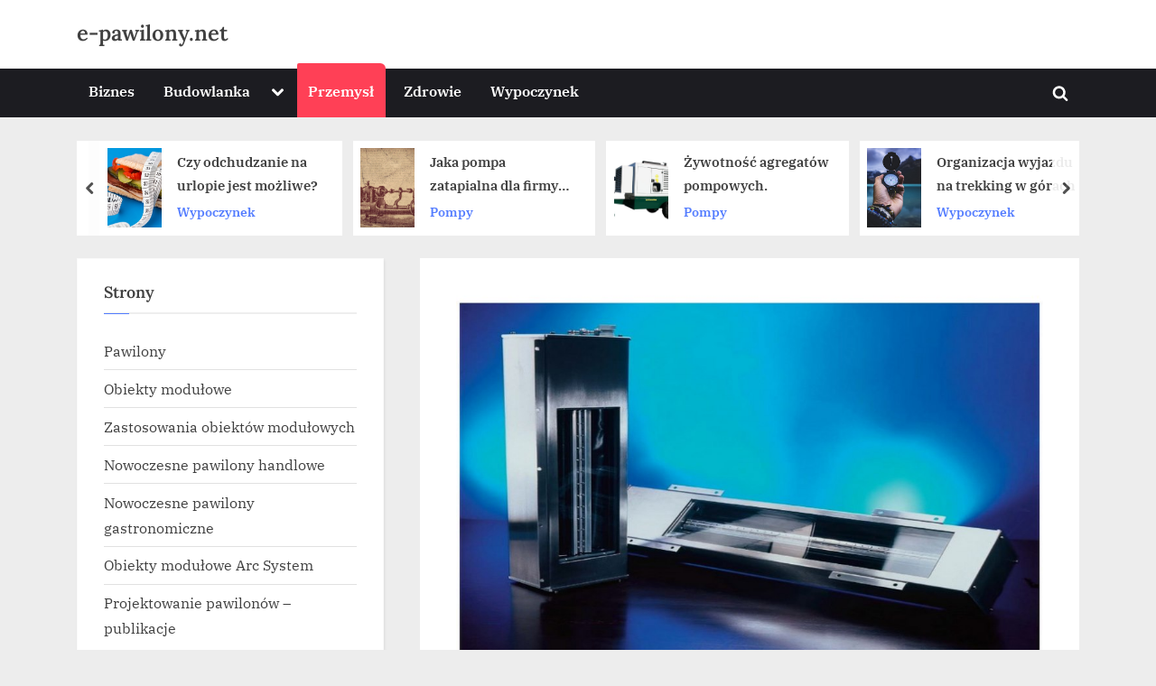

--- FILE ---
content_type: text/html; charset=UTF-8
request_url: http://e-pawilony.net/promieniowanie-uv-w-przemysle/
body_size: 16060
content:
<!DOCTYPE html>
<html lang="pl-PL">
<head>
	<meta charset="UTF-8">
	<meta name="viewport" content="width=device-width, initial-scale=1.0">
	<link rel="profile" href="https://gmpg.org/xfn/11">
	<title>Promieniowanie UV w przemyśle. &#8211; e-pawilony.net</title>
<meta name='robots' content='max-image-preview:large' />
<link rel="alternate" type="application/rss+xml" title="e-pawilony.net &raquo; Kanał z wpisami" href="http://e-pawilony.net/feed/" />
<link rel="alternate" type="application/rss+xml" title="e-pawilony.net &raquo; Kanał z komentarzami" href="http://e-pawilony.net/comments/feed/" />
<link rel="alternate" title="oEmbed (JSON)" type="application/json+oembed" href="http://e-pawilony.net/wp-json/oembed/1.0/embed?url=http%3A%2F%2Fe-pawilony.net%2Fpromieniowanie-uv-w-przemysle%2F" />
<link rel="alternate" title="oEmbed (XML)" type="text/xml+oembed" href="http://e-pawilony.net/wp-json/oembed/1.0/embed?url=http%3A%2F%2Fe-pawilony.net%2Fpromieniowanie-uv-w-przemysle%2F&#038;format=xml" />
<style id='wp-img-auto-sizes-contain-inline-css'>
img:is([sizes=auto i],[sizes^="auto," i]){contain-intrinsic-size:3000px 1500px}
/*# sourceURL=wp-img-auto-sizes-contain-inline-css */
</style>
<style id='wp-emoji-styles-inline-css'>

	img.wp-smiley, img.emoji {
		display: inline !important;
		border: none !important;
		box-shadow: none !important;
		height: 1em !important;
		width: 1em !important;
		margin: 0 0.07em !important;
		vertical-align: -0.1em !important;
		background: none !important;
		padding: 0 !important;
	}
/*# sourceURL=wp-emoji-styles-inline-css */
</style>
<style id='wp-block-library-inline-css'>
:root{--wp-block-synced-color:#7a00df;--wp-block-synced-color--rgb:122,0,223;--wp-bound-block-color:var(--wp-block-synced-color);--wp-editor-canvas-background:#ddd;--wp-admin-theme-color:#007cba;--wp-admin-theme-color--rgb:0,124,186;--wp-admin-theme-color-darker-10:#006ba1;--wp-admin-theme-color-darker-10--rgb:0,107,160.5;--wp-admin-theme-color-darker-20:#005a87;--wp-admin-theme-color-darker-20--rgb:0,90,135;--wp-admin-border-width-focus:2px}@media (min-resolution:192dpi){:root{--wp-admin-border-width-focus:1.5px}}.wp-element-button{cursor:pointer}:root .has-very-light-gray-background-color{background-color:#eee}:root .has-very-dark-gray-background-color{background-color:#313131}:root .has-very-light-gray-color{color:#eee}:root .has-very-dark-gray-color{color:#313131}:root .has-vivid-green-cyan-to-vivid-cyan-blue-gradient-background{background:linear-gradient(135deg,#00d084,#0693e3)}:root .has-purple-crush-gradient-background{background:linear-gradient(135deg,#34e2e4,#4721fb 50%,#ab1dfe)}:root .has-hazy-dawn-gradient-background{background:linear-gradient(135deg,#faaca8,#dad0ec)}:root .has-subdued-olive-gradient-background{background:linear-gradient(135deg,#fafae1,#67a671)}:root .has-atomic-cream-gradient-background{background:linear-gradient(135deg,#fdd79a,#004a59)}:root .has-nightshade-gradient-background{background:linear-gradient(135deg,#330968,#31cdcf)}:root .has-midnight-gradient-background{background:linear-gradient(135deg,#020381,#2874fc)}:root{--wp--preset--font-size--normal:16px;--wp--preset--font-size--huge:42px}.has-regular-font-size{font-size:1em}.has-larger-font-size{font-size:2.625em}.has-normal-font-size{font-size:var(--wp--preset--font-size--normal)}.has-huge-font-size{font-size:var(--wp--preset--font-size--huge)}.has-text-align-center{text-align:center}.has-text-align-left{text-align:left}.has-text-align-right{text-align:right}.has-fit-text{white-space:nowrap!important}#end-resizable-editor-section{display:none}.aligncenter{clear:both}.items-justified-left{justify-content:flex-start}.items-justified-center{justify-content:center}.items-justified-right{justify-content:flex-end}.items-justified-space-between{justify-content:space-between}.screen-reader-text{border:0;clip-path:inset(50%);height:1px;margin:-1px;overflow:hidden;padding:0;position:absolute;width:1px;word-wrap:normal!important}.screen-reader-text:focus{background-color:#ddd;clip-path:none;color:#444;display:block;font-size:1em;height:auto;left:5px;line-height:normal;padding:15px 23px 14px;text-decoration:none;top:5px;width:auto;z-index:100000}html :where(.has-border-color){border-style:solid}html :where([style*=border-top-color]){border-top-style:solid}html :where([style*=border-right-color]){border-right-style:solid}html :where([style*=border-bottom-color]){border-bottom-style:solid}html :where([style*=border-left-color]){border-left-style:solid}html :where([style*=border-width]){border-style:solid}html :where([style*=border-top-width]){border-top-style:solid}html :where([style*=border-right-width]){border-right-style:solid}html :where([style*=border-bottom-width]){border-bottom-style:solid}html :where([style*=border-left-width]){border-left-style:solid}html :where(img[class*=wp-image-]){height:auto;max-width:100%}:where(figure){margin:0 0 1em}html :where(.is-position-sticky){--wp-admin--admin-bar--position-offset:var(--wp-admin--admin-bar--height,0px)}@media screen and (max-width:600px){html :where(.is-position-sticky){--wp-admin--admin-bar--position-offset:0px}}

/*# sourceURL=wp-block-library-inline-css */
</style><style id='global-styles-inline-css'>
:root{--wp--preset--aspect-ratio--square: 1;--wp--preset--aspect-ratio--4-3: 4/3;--wp--preset--aspect-ratio--3-4: 3/4;--wp--preset--aspect-ratio--3-2: 3/2;--wp--preset--aspect-ratio--2-3: 2/3;--wp--preset--aspect-ratio--16-9: 16/9;--wp--preset--aspect-ratio--9-16: 9/16;--wp--preset--color--black: #000000;--wp--preset--color--cyan-bluish-gray: #abb8c3;--wp--preset--color--white: #ffffff;--wp--preset--color--pale-pink: #f78da7;--wp--preset--color--vivid-red: #cf2e2e;--wp--preset--color--luminous-vivid-orange: #ff6900;--wp--preset--color--luminous-vivid-amber: #fcb900;--wp--preset--color--light-green-cyan: #7bdcb5;--wp--preset--color--vivid-green-cyan: #00d084;--wp--preset--color--pale-cyan-blue: #8ed1fc;--wp--preset--color--vivid-cyan-blue: #0693e3;--wp--preset--color--vivid-purple: #9b51e0;--wp--preset--gradient--vivid-cyan-blue-to-vivid-purple: linear-gradient(135deg,rgb(6,147,227) 0%,rgb(155,81,224) 100%);--wp--preset--gradient--light-green-cyan-to-vivid-green-cyan: linear-gradient(135deg,rgb(122,220,180) 0%,rgb(0,208,130) 100%);--wp--preset--gradient--luminous-vivid-amber-to-luminous-vivid-orange: linear-gradient(135deg,rgb(252,185,0) 0%,rgb(255,105,0) 100%);--wp--preset--gradient--luminous-vivid-orange-to-vivid-red: linear-gradient(135deg,rgb(255,105,0) 0%,rgb(207,46,46) 100%);--wp--preset--gradient--very-light-gray-to-cyan-bluish-gray: linear-gradient(135deg,rgb(238,238,238) 0%,rgb(169,184,195) 100%);--wp--preset--gradient--cool-to-warm-spectrum: linear-gradient(135deg,rgb(74,234,220) 0%,rgb(151,120,209) 20%,rgb(207,42,186) 40%,rgb(238,44,130) 60%,rgb(251,105,98) 80%,rgb(254,248,76) 100%);--wp--preset--gradient--blush-light-purple: linear-gradient(135deg,rgb(255,206,236) 0%,rgb(152,150,240) 100%);--wp--preset--gradient--blush-bordeaux: linear-gradient(135deg,rgb(254,205,165) 0%,rgb(254,45,45) 50%,rgb(107,0,62) 100%);--wp--preset--gradient--luminous-dusk: linear-gradient(135deg,rgb(255,203,112) 0%,rgb(199,81,192) 50%,rgb(65,88,208) 100%);--wp--preset--gradient--pale-ocean: linear-gradient(135deg,rgb(255,245,203) 0%,rgb(182,227,212) 50%,rgb(51,167,181) 100%);--wp--preset--gradient--electric-grass: linear-gradient(135deg,rgb(202,248,128) 0%,rgb(113,206,126) 100%);--wp--preset--gradient--midnight: linear-gradient(135deg,rgb(2,3,129) 0%,rgb(40,116,252) 100%);--wp--preset--font-size--small: 13px;--wp--preset--font-size--medium: 20px;--wp--preset--font-size--large: 36px;--wp--preset--font-size--x-large: 42px;--wp--preset--spacing--20: 0.44rem;--wp--preset--spacing--30: 0.67rem;--wp--preset--spacing--40: 1rem;--wp--preset--spacing--50: 1.5rem;--wp--preset--spacing--60: 2.25rem;--wp--preset--spacing--70: 3.38rem;--wp--preset--spacing--80: 5.06rem;--wp--preset--shadow--natural: 6px 6px 9px rgba(0, 0, 0, 0.2);--wp--preset--shadow--deep: 12px 12px 50px rgba(0, 0, 0, 0.4);--wp--preset--shadow--sharp: 6px 6px 0px rgba(0, 0, 0, 0.2);--wp--preset--shadow--outlined: 6px 6px 0px -3px rgb(255, 255, 255), 6px 6px rgb(0, 0, 0);--wp--preset--shadow--crisp: 6px 6px 0px rgb(0, 0, 0);}:where(.is-layout-flex){gap: 0.5em;}:where(.is-layout-grid){gap: 0.5em;}body .is-layout-flex{display: flex;}.is-layout-flex{flex-wrap: wrap;align-items: center;}.is-layout-flex > :is(*, div){margin: 0;}body .is-layout-grid{display: grid;}.is-layout-grid > :is(*, div){margin: 0;}:where(.wp-block-columns.is-layout-flex){gap: 2em;}:where(.wp-block-columns.is-layout-grid){gap: 2em;}:where(.wp-block-post-template.is-layout-flex){gap: 1.25em;}:where(.wp-block-post-template.is-layout-grid){gap: 1.25em;}.has-black-color{color: var(--wp--preset--color--black) !important;}.has-cyan-bluish-gray-color{color: var(--wp--preset--color--cyan-bluish-gray) !important;}.has-white-color{color: var(--wp--preset--color--white) !important;}.has-pale-pink-color{color: var(--wp--preset--color--pale-pink) !important;}.has-vivid-red-color{color: var(--wp--preset--color--vivid-red) !important;}.has-luminous-vivid-orange-color{color: var(--wp--preset--color--luminous-vivid-orange) !important;}.has-luminous-vivid-amber-color{color: var(--wp--preset--color--luminous-vivid-amber) !important;}.has-light-green-cyan-color{color: var(--wp--preset--color--light-green-cyan) !important;}.has-vivid-green-cyan-color{color: var(--wp--preset--color--vivid-green-cyan) !important;}.has-pale-cyan-blue-color{color: var(--wp--preset--color--pale-cyan-blue) !important;}.has-vivid-cyan-blue-color{color: var(--wp--preset--color--vivid-cyan-blue) !important;}.has-vivid-purple-color{color: var(--wp--preset--color--vivid-purple) !important;}.has-black-background-color{background-color: var(--wp--preset--color--black) !important;}.has-cyan-bluish-gray-background-color{background-color: var(--wp--preset--color--cyan-bluish-gray) !important;}.has-white-background-color{background-color: var(--wp--preset--color--white) !important;}.has-pale-pink-background-color{background-color: var(--wp--preset--color--pale-pink) !important;}.has-vivid-red-background-color{background-color: var(--wp--preset--color--vivid-red) !important;}.has-luminous-vivid-orange-background-color{background-color: var(--wp--preset--color--luminous-vivid-orange) !important;}.has-luminous-vivid-amber-background-color{background-color: var(--wp--preset--color--luminous-vivid-amber) !important;}.has-light-green-cyan-background-color{background-color: var(--wp--preset--color--light-green-cyan) !important;}.has-vivid-green-cyan-background-color{background-color: var(--wp--preset--color--vivid-green-cyan) !important;}.has-pale-cyan-blue-background-color{background-color: var(--wp--preset--color--pale-cyan-blue) !important;}.has-vivid-cyan-blue-background-color{background-color: var(--wp--preset--color--vivid-cyan-blue) !important;}.has-vivid-purple-background-color{background-color: var(--wp--preset--color--vivid-purple) !important;}.has-black-border-color{border-color: var(--wp--preset--color--black) !important;}.has-cyan-bluish-gray-border-color{border-color: var(--wp--preset--color--cyan-bluish-gray) !important;}.has-white-border-color{border-color: var(--wp--preset--color--white) !important;}.has-pale-pink-border-color{border-color: var(--wp--preset--color--pale-pink) !important;}.has-vivid-red-border-color{border-color: var(--wp--preset--color--vivid-red) !important;}.has-luminous-vivid-orange-border-color{border-color: var(--wp--preset--color--luminous-vivid-orange) !important;}.has-luminous-vivid-amber-border-color{border-color: var(--wp--preset--color--luminous-vivid-amber) !important;}.has-light-green-cyan-border-color{border-color: var(--wp--preset--color--light-green-cyan) !important;}.has-vivid-green-cyan-border-color{border-color: var(--wp--preset--color--vivid-green-cyan) !important;}.has-pale-cyan-blue-border-color{border-color: var(--wp--preset--color--pale-cyan-blue) !important;}.has-vivid-cyan-blue-border-color{border-color: var(--wp--preset--color--vivid-cyan-blue) !important;}.has-vivid-purple-border-color{border-color: var(--wp--preset--color--vivid-purple) !important;}.has-vivid-cyan-blue-to-vivid-purple-gradient-background{background: var(--wp--preset--gradient--vivid-cyan-blue-to-vivid-purple) !important;}.has-light-green-cyan-to-vivid-green-cyan-gradient-background{background: var(--wp--preset--gradient--light-green-cyan-to-vivid-green-cyan) !important;}.has-luminous-vivid-amber-to-luminous-vivid-orange-gradient-background{background: var(--wp--preset--gradient--luminous-vivid-amber-to-luminous-vivid-orange) !important;}.has-luminous-vivid-orange-to-vivid-red-gradient-background{background: var(--wp--preset--gradient--luminous-vivid-orange-to-vivid-red) !important;}.has-very-light-gray-to-cyan-bluish-gray-gradient-background{background: var(--wp--preset--gradient--very-light-gray-to-cyan-bluish-gray) !important;}.has-cool-to-warm-spectrum-gradient-background{background: var(--wp--preset--gradient--cool-to-warm-spectrum) !important;}.has-blush-light-purple-gradient-background{background: var(--wp--preset--gradient--blush-light-purple) !important;}.has-blush-bordeaux-gradient-background{background: var(--wp--preset--gradient--blush-bordeaux) !important;}.has-luminous-dusk-gradient-background{background: var(--wp--preset--gradient--luminous-dusk) !important;}.has-pale-ocean-gradient-background{background: var(--wp--preset--gradient--pale-ocean) !important;}.has-electric-grass-gradient-background{background: var(--wp--preset--gradient--electric-grass) !important;}.has-midnight-gradient-background{background: var(--wp--preset--gradient--midnight) !important;}.has-small-font-size{font-size: var(--wp--preset--font-size--small) !important;}.has-medium-font-size{font-size: var(--wp--preset--font-size--medium) !important;}.has-large-font-size{font-size: var(--wp--preset--font-size--large) !important;}.has-x-large-font-size{font-size: var(--wp--preset--font-size--x-large) !important;}
/*# sourceURL=global-styles-inline-css */
</style>

<style id='classic-theme-styles-inline-css'>
/*! This file is auto-generated */
.wp-block-button__link{color:#fff;background-color:#32373c;border-radius:9999px;box-shadow:none;text-decoration:none;padding:calc(.667em + 2px) calc(1.333em + 2px);font-size:1.125em}.wp-block-file__button{background:#32373c;color:#fff;text-decoration:none}
/*# sourceURL=/wp-includes/css/classic-themes.min.css */
</style>
<link rel='stylesheet' id='ez-toc-css' href='http://e-pawilony.net/wp-content/plugins/easy-table-of-contents/assets/css/screen.min.css?ver=2.0.80' media='all' />
<style id='ez-toc-inline-css'>
div#ez-toc-container .ez-toc-title {font-size: 120%;}div#ez-toc-container .ez-toc-title {font-weight: 500;}div#ez-toc-container ul li , div#ez-toc-container ul li a {font-size: 95%;}div#ez-toc-container ul li , div#ez-toc-container ul li a {font-weight: 500;}div#ez-toc-container nav ul ul li {font-size: 90%;}.ez-toc-box-title {font-weight: bold; margin-bottom: 10px; text-align: center; text-transform: uppercase; letter-spacing: 1px; color: #666; padding-bottom: 5px;position:absolute;top:-4%;left:5%;background-color: inherit;transition: top 0.3s ease;}.ez-toc-box-title.toc-closed {top:-25%;}
.ez-toc-container-direction {direction: ltr;}.ez-toc-counter ul {direction: ltr;counter-reset: item ;}.ez-toc-counter nav ul li a::before {content: counter(item, circle) '  ';margin-right: .2em; counter-increment: item;flex-grow: 0;flex-shrink: 0;float: left; }.ez-toc-widget-direction {direction: ltr;}.ez-toc-widget-container ul {direction: ltr;counter-reset: item ;}.ez-toc-widget-container nav ul li a::before {content: counter(item, circle) '  ';margin-right: .2em; counter-increment: item;flex-grow: 0;flex-shrink: 0;float: left; }
/*# sourceURL=ez-toc-inline-css */
</style>
<link rel='stylesheet' id='pressbook-news-fonts-css' href='http://e-pawilony.net/wp-content/fonts/83631ecadb471836b4f1a2a935229e69.css' media='all' />
<link rel='stylesheet' id='glide-css' href='http://e-pawilony.net/wp-content/themes/pressbook-news/assets/glide/css/glide.core.min.css?ver=3.4.1' media='all' />
<link rel='stylesheet' id='pressbook-style-css' href='http://e-pawilony.net/wp-content/themes/pressbook/style.min.css?ver=2.1.6' media='all' />
<link rel='stylesheet' id='pressbook-news-style-css' href='http://e-pawilony.net/wp-content/themes/pressbook-news/style.min.css?ver=1.3.8' media='all' />
<style id='pressbook-news-style-inline-css'>
.site-branding{background-position:center center;}.site-branding{background-repeat:repeat;}.site-branding{background-size:contain;}.top-banner-image{max-height:150px;}.top-navbar{background:linear-gradient(0deg, #537cff 0%, #406dff 100%);}.social-navigation a:active .svg-icon,.social-navigation a:focus .svg-icon,.social-navigation a:hover .svg-icon{color:#537cff;}.primary-navbar,.main-navigation ul ul{background:#1c1c21;}.site-branding{background-color:#ffffff;}.site-title,.site-title a,.site-title a:active,.site-title a:focus,.site-title a:hover{color:#404040;}.site-tagline{color:#979797;}.more-link,.wp-block-search .wp-block-search__button,button,input[type=button],input[type=reset],input[type=submit]{background-image:linear-gradient(to right, #406dff 0%, #537cff 51%, #406dff 100%);}.more-link,.wp-block-search .wp-block-search__button,button,input[type=button],input[type=reset],input[type=submit]{font-weight:600;}h1,h2,h3,h4,h5,h6{font-weight:700;}.site-title{font-weight:700;}.c-sidebar .widget{border-color:#fafafa;}.footer-widgets,.copyright-text{background:#0e0e11;}.copyright-text a,.footer-widgets .widget li::before{color:#ff4056;}.footer-widgets .widget .widget-title::after,.footer-widgets .widget_block h1:first-child::after,.footer-widgets .widget_block h2:first-child::after,.footer-widgets .widget_block h3:first-child::after{background:#ff4056;}.main-navigation .menu .current-menu-ancestor>a,.main-navigation .menu .current-menu-item>a,.main-navigation .menu .current-menu-parent>a,.main-navigation .menu>.menu-item>a::before,.main-navigation .main-navigation-arrow-btn:active,.main-navigation .main-navigation-arrow-btn:hover,.main-navigation a:active,.main-navigation a:focus,.main-navigation a:hover,.main-navigation li.focus>.main-navigation-arrow-btn,.main-navigation:not(.toggled) li:hover>.main-navigation-arrow-btn{background:#ff4056;}
/*# sourceURL=pressbook-news-style-inline-css */
</style>
<script src="http://e-pawilony.net/wp-includes/js/jquery/jquery.min.js?ver=3.7.1" id="jquery-core-js"></script>
<script src="http://e-pawilony.net/wp-includes/js/jquery/jquery-migrate.min.js?ver=3.4.1" id="jquery-migrate-js"></script>
<link rel="https://api.w.org/" href="http://e-pawilony.net/wp-json/" /><link rel="alternate" title="JSON" type="application/json" href="http://e-pawilony.net/wp-json/wp/v2/posts/40" /><link rel="EditURI" type="application/rsd+xml" title="RSD" href="http://e-pawilony.net/xmlrpc.php?rsd" />
<meta name="generator" content="WordPress 6.9" />
<link rel="canonical" href="http://e-pawilony.net/promieniowanie-uv-w-przemysle/" />
<link rel='shortlink' href='http://e-pawilony.net/?p=40' />
</head>
<body class="wp-singular post-template-default single single-post postid-40 single-format-standard wp-embed-responsive wp-theme-pressbook wp-child-theme-pressbook-news single-sidebar left-sidebar pb-content-columns pb-content-cover">

<div id="page" class="site">
	<a class="skip-link screen-reader-text" href="#content">Skip to content</a>

	<header id="masthead" class="site-header">
		<div class="site-branding">
		<div class="u-wrapper site-branding-wrap">
		<div class="site-logo-title logo--lg-size-3 logo--md-size-2 logo--sm-size-1">
			
			<div class="site-title-tagline">
							<p class="site-title site-title--lg-size-4 site-title--md-size-4 site-title--sm-size-2"><a href="http://e-pawilony.net/" rel="home">e-pawilony.net</a></p>
								<p class="site-tagline tagline--lg-size-3 tagline--md-size-3 tagline--sm-size-2"></p>
			</div><!-- .site-title-tagline -->
		</div><!-- .site-logo-title -->

			</div><!-- .site-branding-wrap -->
</div><!-- .site-branding -->
	<div class="primary-navbar">
		<div class="u-wrapper primary-navbar-wrap">
			<nav id="site-navigation" class="main-navigation" aria-label="Primary Menu">
				<button class="primary-menu-toggle" aria-controls="primary-menu" aria-expanded="false" aria-label="Toggle Primary Menu">
					<svg class="svg-icon" width="24" height="24" aria-hidden="true" role="img" focusable="false" viewBox="0.0 0 1536.0 2048" xmlns="http://www.w3.org/2000/svg"><path d="M1536,1472v128c0,17.333-6.333,32.333-19,45s-27.667,19-45,19H64c-17.333,0-32.333-6.333-45-19s-19-27.667-19-45v-128  c0-17.333,6.333-32.333,19-45s27.667-19,45-19h1408c17.333,0,32.333,6.333,45,19S1536,1454.667,1536,1472z M1536,960v128  c0,17.333-6.333,32.333-19,45s-27.667,19-45,19H64c-17.333,0-32.333-6.333-45-19s-19-27.667-19-45V960c0-17.333,6.333-32.333,19-45  s27.667-19,45-19h1408c17.333,0,32.333,6.333,45,19S1536,942.667,1536,960z M1536,448v128c0,17.333-6.333,32.333-19,45  s-27.667,19-45,19H64c-17.333,0-32.333-6.333-45-19S0,593.333,0,576V448c0-17.333,6.333-32.333,19-45s27.667-19,45-19h1408  c17.333,0,32.333,6.333,45,19S1536,430.667,1536,448z"></path></svg><svg class="svg-icon" width="24" height="24" aria-hidden="true" role="img" focusable="false" viewBox="0 0 1792 1792" xmlns="http://www.w3.org/2000/svg"><path d="M1490 1322q0 40-28 68l-136 136q-28 28-68 28t-68-28l-294-294-294 294q-28 28-68 28t-68-28l-136-136q-28-28-28-68t28-68l294-294-294-294q-28-28-28-68t28-68l136-136q28-28 68-28t68 28l294 294 294-294q28-28 68-28t68 28l136 136q28 28 28 68t-28 68l-294 294 294 294q28 28 28 68z" /></svg>				</button>
				<div class="menu-glowne-container"><ul id="primary-menu" class="menu"><li id="menu-item-24" class="menu-item menu-item-type-taxonomy menu-item-object-category menu-item-24"><a href="http://e-pawilony.net/category/biznes/">Biznes</a></li>
<li id="menu-item-25" class="menu-item menu-item-type-taxonomy menu-item-object-category menu-item-has-children menu-item-25"><a href="http://e-pawilony.net/category/budowlanka/">Budowlanka</a><button class="main-navigation-arrow-btn" aria-expanded="false"><span class="screen-reader-text">Toggle sub-menu</span><svg class="svg-icon" width="24" height="24" aria-hidden="true" role="img" focusable="false" viewBox="53.0 0 1558.0 2048" xmlns="http://www.w3.org/2000/svg"><path d="M1611,832c0,35.333-12.333,65.333-37,90l-651,651c-25.333,25.333-55.667,38-91,38c-36,0-66-12.667-90-38L91,922  c-25.333-24-38-54-38-90c0-35.333,12.667-65.667,38-91l74-75c26-24.667,56.333-37,91-37c35.333,0,65.333,12.333,90,37l486,486  l486-486c24.667-24.667,54.667-37,90-37c34.667,0,65,12.333,91,37l75,75C1598.667,767,1611,797.333,1611,832z" /></svg></button>
<ul class="sub-menu">
	<li id="menu-item-36" class="menu-item menu-item-type-taxonomy menu-item-object-category menu-item-36"><a href="http://e-pawilony.net/category/budowlanka/pompy/">Pompy</a></li>
	<li id="menu-item-50" class="menu-item menu-item-type-taxonomy menu-item-object-category menu-item-50"><a href="http://e-pawilony.net/category/budowlanka/instalacje-elektryczne/">Instalacje elektryczne</a></li>
	<li id="menu-item-51" class="menu-item menu-item-type-taxonomy menu-item-object-category menu-item-51"><a href="http://e-pawilony.net/category/budowlanka/prace-malarskie/">Prace malarskie</a></li>
	<li id="menu-item-56" class="menu-item menu-item-type-taxonomy menu-item-object-category menu-item-56"><a href="http://e-pawilony.net/category/budowlanka/wykonczenia-wnetrz/">Wykończenia wnętrz</a></li>
	<li id="menu-item-97" class="menu-item menu-item-type-taxonomy menu-item-object-category menu-item-97"><a href="http://e-pawilony.net/category/ogrod/">Ogród</a></li>
</ul>
</li>
<li id="menu-item-26" class="menu-item menu-item-type-taxonomy menu-item-object-category current-post-ancestor current-menu-parent current-post-parent menu-item-26"><a href="http://e-pawilony.net/category/przemysl/">Przemysł</a></li>
<li id="menu-item-52" class="menu-item menu-item-type-taxonomy menu-item-object-category menu-item-52"><a href="http://e-pawilony.net/category/zdrowie/">Zdrowie</a></li>
<li id="menu-item-98" class="menu-item menu-item-type-taxonomy menu-item-object-category menu-item-98"><a href="http://e-pawilony.net/category/wypoczynek/">Wypoczynek</a></li>
<li class="primary-menu-search"><a href="#" class="primary-menu-search-toggle" aria-expanded="false"><span class="screen-reader-text">Toggle search form</span><svg class="svg-icon" width="24" height="24" aria-hidden="true" role="img" focusable="false" viewBox="0 0 1792 1792" xmlns="http://www.w3.org/2000/svg"><path d="M1216 832q0-185-131.5-316.5t-316.5-131.5-316.5 131.5-131.5 316.5 131.5 316.5 316.5 131.5 316.5-131.5 131.5-316.5zm512 832q0 52-38 90t-90 38q-54 0-90-38l-343-342q-179 124-399 124-143 0-273.5-55.5t-225-150-150-225-55.5-273.5 55.5-273.5 150-225 225-150 273.5-55.5 273.5 55.5 225 150 150 225 55.5 273.5q0 220-124 399l343 343q37 37 37 90z" /></svg><svg class="svg-icon" width="24" height="24" aria-hidden="true" role="img" focusable="false" viewBox="0 0 1792 1792" xmlns="http://www.w3.org/2000/svg"><path d="M1490 1322q0 40-28 68l-136 136q-28 28-68 28t-68-28l-294-294-294 294q-28 28-68 28t-68-28l-136-136q-28-28-28-68t28-68l294-294-294-294q-28-28-28-68t28-68l136-136q28-28 68-28t68 28l294 294 294-294q28-28 68-28t68 28l136 136q28 28 28 68t-28 68l-294 294 294 294q28 28 28 68z" /></svg></a><div class="search-form-wrap"><form role="search" method="get" class="search-form" action="http://e-pawilony.net/">
				<label>
					<span class="screen-reader-text">Szukaj:</span>
					<input type="search" class="search-field" placeholder="Szukaj &hellip;" value="" name="s" />
				</label>
				<input type="submit" class="search-submit" value="Szukaj" />
			</form></div></li></ul></div>			</nav><!-- #site-navigation -->
		</div><!-- .primary-navbar-wrap -->
	</div><!-- .primary-navbar -->
			<div class="u-wrapper header-carousel-posts-wrap">
			<div class="glide carousel-posts header-carousel-posts">
				<div class="glide__track" data-glide-el="track">
					<ul class="glide__slides">
											<li class="glide__slide">
													<div class="carousel-post-image-wrap">

								<a href="http://e-pawilony.net/czy-odchudzanie-na-urlopie-jest-mozliwe/" class="carousel-post-image-link" tabindex="-1">
									<img width="900" height="600" src="http://e-pawilony.net/wp-content/uploads/2024/10/odchudzanie-na-urlopie.jpg" class="carousel-post-image wp-post-image" alt="odchudzanie na urlopie" decoding="async" fetchpriority="high" srcset="http://e-pawilony.net/wp-content/uploads/2024/10/odchudzanie-na-urlopie.jpg 900w, http://e-pawilony.net/wp-content/uploads/2024/10/odchudzanie-na-urlopie-300x200.jpg 300w, http://e-pawilony.net/wp-content/uploads/2024/10/odchudzanie-na-urlopie-768x512.jpg 768w" sizes="(max-width: 900px) 100vw, 900px" />								</a>
							</div>
														<div class="carousel-post-title-wrap">
															<a href="http://e-pawilony.net/czy-odchudzanie-na-urlopie-jest-mozliwe/" class="carousel-post-title-link">Czy odchudzanie na urlopie jest możliwe?</a>
																<a class="carousel-post-taxonomy-link" href="http://e-pawilony.net/category/wypoczynek/">Wypoczynek</a>
															</div>
						</li>
												<li class="glide__slide">
													<div class="carousel-post-image-wrap">

								<a href="http://e-pawilony.net/jaka-pompa-zatapialna-dla-firmy-budowlanej/" class="carousel-post-image-link" tabindex="-1">
									<img width="900" height="600" src="http://e-pawilony.net/wp-content/uploads/2024/07/pompa-zatapialna-dla-firmy-budowlanej.jpg" class="carousel-post-image wp-post-image" alt="pompa zatapialna dla firmy budowlanej" decoding="async" srcset="http://e-pawilony.net/wp-content/uploads/2024/07/pompa-zatapialna-dla-firmy-budowlanej.jpg 900w, http://e-pawilony.net/wp-content/uploads/2024/07/pompa-zatapialna-dla-firmy-budowlanej-300x200.jpg 300w, http://e-pawilony.net/wp-content/uploads/2024/07/pompa-zatapialna-dla-firmy-budowlanej-768x512.jpg 768w" sizes="(max-width: 900px) 100vw, 900px" />								</a>
							</div>
														<div class="carousel-post-title-wrap">
															<a href="http://e-pawilony.net/jaka-pompa-zatapialna-dla-firmy-budowlanej/" class="carousel-post-title-link">Jaka pompa zatapialna dla firmy budowlanej?</a>
																<a class="carousel-post-taxonomy-link" href="http://e-pawilony.net/category/budowlanka/pompy/">Pompy</a>
															</div>
						</li>
												<li class="glide__slide">
													<div class="carousel-post-image-wrap">

								<a href="http://e-pawilony.net/zywotnosc-agregatow-pompowych/" class="carousel-post-image-link" tabindex="-1">
									<img width="600" height="400" src="http://e-pawilony.net/wp-content/uploads/2023/04/zywotnosc-agregatow-pompowych.jpg" class="carousel-post-image wp-post-image" alt="żywotność agregatów pompowych" decoding="async" srcset="http://e-pawilony.net/wp-content/uploads/2023/04/zywotnosc-agregatow-pompowych.jpg 600w, http://e-pawilony.net/wp-content/uploads/2023/04/zywotnosc-agregatow-pompowych-300x200.jpg 300w" sizes="(max-width: 600px) 100vw, 600px" />								</a>
							</div>
														<div class="carousel-post-title-wrap">
															<a href="http://e-pawilony.net/zywotnosc-agregatow-pompowych/" class="carousel-post-title-link">Żywotność agregatów pompowych.</a>
																<a class="carousel-post-taxonomy-link" href="http://e-pawilony.net/category/budowlanka/pompy/">Pompy</a>
															</div>
						</li>
												<li class="glide__slide">
													<div class="carousel-post-image-wrap">

								<a href="http://e-pawilony.net/organizacja-wyjazdu-na-trekking-w-gorach/" class="carousel-post-image-link" tabindex="-1">
									<img width="900" height="600" src="http://e-pawilony.net/wp-content/uploads/2025/06/organizacja-wyjazdu-na-trekking.jpg" class="carousel-post-image wp-post-image" alt="organizacja wyjazdu na trekking" decoding="async" srcset="http://e-pawilony.net/wp-content/uploads/2025/06/organizacja-wyjazdu-na-trekking.jpg 900w, http://e-pawilony.net/wp-content/uploads/2025/06/organizacja-wyjazdu-na-trekking-300x200.jpg 300w, http://e-pawilony.net/wp-content/uploads/2025/06/organizacja-wyjazdu-na-trekking-768x512.jpg 768w" sizes="(max-width: 900px) 100vw, 900px" />								</a>
							</div>
														<div class="carousel-post-title-wrap">
															<a href="http://e-pawilony.net/organizacja-wyjazdu-na-trekking-w-gorach/" class="carousel-post-title-link">Organizacja wyjazdu na trekking w górach</a>
																<a class="carousel-post-taxonomy-link" href="http://e-pawilony.net/category/wypoczynek/">Wypoczynek</a>
															</div>
						</li>
												<li class="glide__slide">
													<div class="carousel-post-image-wrap">

								<a href="http://e-pawilony.net/latwa-wyprawa-trekkingowa-dla-kazdego/" class="carousel-post-image-link" tabindex="-1">
									<img width="900" height="600" src="http://e-pawilony.net/wp-content/uploads/2024/06/latwa-wyprawa-trekkingowa.jpg" class="carousel-post-image wp-post-image" alt="łatwa wyprawa trekkingowa" decoding="async" srcset="http://e-pawilony.net/wp-content/uploads/2024/06/latwa-wyprawa-trekkingowa.jpg 900w, http://e-pawilony.net/wp-content/uploads/2024/06/latwa-wyprawa-trekkingowa-300x200.jpg 300w, http://e-pawilony.net/wp-content/uploads/2024/06/latwa-wyprawa-trekkingowa-768x512.jpg 768w" sizes="(max-width: 900px) 100vw, 900px" />								</a>
							</div>
														<div class="carousel-post-title-wrap">
															<a href="http://e-pawilony.net/latwa-wyprawa-trekkingowa-dla-kazdego/" class="carousel-post-title-link">Łatwa wyprawa trekkingowa dla każdego</a>
																<a class="carousel-post-taxonomy-link" href="http://e-pawilony.net/category/wypoczynek/">Wypoczynek</a>
															</div>
						</li>
												<li class="glide__slide">
													<div class="carousel-post-image-wrap">

								<a href="http://e-pawilony.net/motopompy-z-certyfikatem-cnbop-pib/" class="carousel-post-image-link" tabindex="-1">
									<img width="300" height="300" src="http://e-pawilony.net/wp-content/uploads/2022/12/pompy-Victor-Pumps-300x300.jpg" class="carousel-post-image wp-post-image" alt="motopompy z certyfikatem CNBOP-PIB" decoding="async" srcset="http://e-pawilony.net/wp-content/uploads/2022/12/pompy-Victor-Pumps-300x300.jpg 300w, http://e-pawilony.net/wp-content/uploads/2022/12/pompy-Victor-Pumps-150x150.jpg 150w" sizes="(max-width: 300px) 100vw, 300px" />								</a>
							</div>
														<div class="carousel-post-title-wrap">
															<a href="http://e-pawilony.net/motopompy-z-certyfikatem-cnbop-pib/" class="carousel-post-title-link">Motopompy z certyfikatem CNBOP-PIB.</a>
																<a class="carousel-post-taxonomy-link" href="http://e-pawilony.net/category/budowlanka/pompy/">Pompy</a>
															</div>
						</li>
												<li class="glide__slide">
													<div class="carousel-post-image-wrap">

								<a href="http://e-pawilony.net/wypoczynek-w-gorskim-osrodku-spa/" class="carousel-post-image-link" tabindex="-1">
									<img width="900" height="600" src="http://e-pawilony.net/wp-content/uploads/2023/12/wypoczynek-w-gorskim-osrodku-SPA.jpg" class="carousel-post-image wp-post-image" alt="wypoczynek w górskim ośrodku SPA" decoding="async" srcset="http://e-pawilony.net/wp-content/uploads/2023/12/wypoczynek-w-gorskim-osrodku-SPA.jpg 900w, http://e-pawilony.net/wp-content/uploads/2023/12/wypoczynek-w-gorskim-osrodku-SPA-300x200.jpg 300w, http://e-pawilony.net/wp-content/uploads/2023/12/wypoczynek-w-gorskim-osrodku-SPA-768x512.jpg 768w" sizes="(max-width: 900px) 100vw, 900px" />								</a>
							</div>
														<div class="carousel-post-title-wrap">
															<a href="http://e-pawilony.net/wypoczynek-w-gorskim-osrodku-spa/" class="carousel-post-title-link">Wypoczynek w górskim ośrodku SPA.</a>
																<a class="carousel-post-taxonomy-link" href="http://e-pawilony.net/category/wypoczynek/">Wypoczynek</a>
															</div>
						</li>
												<li class="glide__slide">
													<div class="carousel-post-image-wrap">

								<a href="http://e-pawilony.net/aktywny-wypoczynek-w-okolicach-mont-blanc/" class="carousel-post-image-link" tabindex="-1">
									<img width="900" height="600" src="http://e-pawilony.net/wp-content/uploads/2023/01/aktywny-wypoczynek-w-okolicach-Mont-Blanc.jpg" class="carousel-post-image wp-post-image" alt="aktywny wypoczynek w okolicach Mont Blanc" decoding="async" srcset="http://e-pawilony.net/wp-content/uploads/2023/01/aktywny-wypoczynek-w-okolicach-Mont-Blanc.jpg 900w, http://e-pawilony.net/wp-content/uploads/2023/01/aktywny-wypoczynek-w-okolicach-Mont-Blanc-300x200.jpg 300w, http://e-pawilony.net/wp-content/uploads/2023/01/aktywny-wypoczynek-w-okolicach-Mont-Blanc-768x512.jpg 768w" sizes="(max-width: 900px) 100vw, 900px" />								</a>
							</div>
														<div class="carousel-post-title-wrap">
															<a href="http://e-pawilony.net/aktywny-wypoczynek-w-okolicach-mont-blanc/" class="carousel-post-title-link">Aktywny wypoczynek w okolicach Mont Blanc.</a>
																<a class="carousel-post-taxonomy-link" href="http://e-pawilony.net/category/wypoczynek/">Wypoczynek</a>
															</div>
						</li>
											</ul>
				</div>

				<div class="glide__arrows" data-glide-el="controls">
					<button class="glide__arrow glide__arrow--left" data-glide-dir="<">
						<span class="screen-reader-text">prev</span>
						<svg class="svg-icon" width="24" height="24" aria-hidden="true" role="img" focusable="false" viewBox="53.0 0 1558.0 2048" xmlns="http://www.w3.org/2000/svg"><path d="M1611,832c0,35.333-12.333,65.333-37,90l-651,651c-25.333,25.333-55.667,38-91,38c-36,0-66-12.667-90-38L91,922  c-25.333-24-38-54-38-90c0-35.333,12.667-65.667,38-91l74-75c26-24.667,56.333-37,91-37c35.333,0,65.333,12.333,90,37l486,486  l486-486c24.667-24.667,54.667-37,90-37c34.667,0,65,12.333,91,37l75,75C1598.667,767,1611,797.333,1611,832z" /></svg>					</button>
					<button class="glide__arrow glide__arrow--right" data-glide-dir=">">
						<span class="screen-reader-text">next</span>
						<svg class="svg-icon" width="24" height="24" aria-hidden="true" role="img" focusable="false" viewBox="53.0 0 1558.0 2048" xmlns="http://www.w3.org/2000/svg"><path d="M1611,832c0,35.333-12.333,65.333-37,90l-651,651c-25.333,25.333-55.667,38-91,38c-36,0-66-12.667-90-38L91,922  c-25.333-24-38-54-38-90c0-35.333,12.667-65.667,38-91l74-75c26-24.667,56.333-37,91-37c35.333,0,65.333,12.333,90,37l486,486  l486-486c24.667-24.667,54.667-37,90-37c34.667,0,65,12.333,91,37l75,75C1598.667,767,1611,797.333,1611,832z" /></svg>					</button>
				</div>
			</div>
		</div>
			</header><!-- #masthead -->

	<div id="content" class="site-content">

	<div class="pb-content-sidebar u-wrapper">
		<main id="primary" class="site-main">

		
<article id="post-40" class="pb-article pb-singular post-40 post type-post status-publish format-standard has-post-thumbnail hentry category-przemysl tag-lampy-uv tag-lampy-uv-do-utwardzania-kleju tag-przemyslowe-urzadzenia-uv tag-urzadzenia-uv tag-utwardzanie-kleju">
				<div class="post-thumbnail">
				<img width="900" height="600" src="http://e-pawilony.net/wp-content/uploads/2022/12/promieniowanie-UV.jpg" class="attachment-post-thumbnail size-post-thumbnail wp-post-image" alt="promieniowanie UV" decoding="async" loading="lazy" srcset="http://e-pawilony.net/wp-content/uploads/2022/12/promieniowanie-UV.jpg 900w, http://e-pawilony.net/wp-content/uploads/2022/12/promieniowanie-UV-300x200.jpg 300w, http://e-pawilony.net/wp-content/uploads/2022/12/promieniowanie-UV-768x512.jpg 768w" sizes="auto, (max-width: 900px) 100vw, 900px" />			</div><!-- .post-thumbnail -->
			
	<header class="entry-header">
	<h1 class="entry-title">Promieniowanie UV w przemyśle.</h1>		<div class="entry-meta hide-posted-by">
					<span class="posted-on">
			<svg class="svg-icon" width="24" height="24" aria-hidden="true" role="img" focusable="false" viewBox="0.0 0 1664.0 2048" xmlns="http://www.w3.org/2000/svg"><path d="M128,1792h1408V768H128V1792z M512,576V288c0-9.333-3-17-9-23s-13.667-9-23-9h-64c-9.333,0-17,3-23,9s-9,13.667-9,23v288  c0,9.333,3,17,9,23s13.667,9,23,9h64c9.333,0,17-3,23-9S512,585.333,512,576z M1280,576V288c0-9.333-3-17-9-23s-13.667-9-23-9h-64  c-9.333,0-17,3-23,9s-9,13.667-9,23v288c0,9.333,3,17,9,23s13.667,9,23,9h64c9.333,0,17-3,23-9S1280,585.333,1280,576z M1664,512  v1280c0,34.667-12.667,64.667-38,90s-55.333,38-90,38H128c-34.667,0-64.667-12.667-90-38s-38-55.333-38-90V512  c0-34.667,12.667-64.667,38-90s55.333-38,90-38h128v-96c0-44,15.667-81.667,47-113s69-47,113-47h64c44,0,81.667,15.667,113,47  s47,69,47,113v96h384v-96c0-44,15.667-81.667,47-113s69-47,113-47h64c44,0,81.667,15.667,113,47s47,69,47,113v96h128  c34.667,0,64.667,12.667,90,38S1664,477.333,1664,512z" /></svg>			<a href="http://e-pawilony.net/promieniowanie-uv-w-przemysle/" rel="bookmark">
				<span class="screen-reader-text">Posted on </span><time class="entry-date published updated" datetime="2022-12-19T10:56:14+01:00">19 grudnia 2022</time>			</a>
		</span><!-- .posted-on -->
				<span class="posted-by byline">
			<svg class="svg-icon" width="24" height="24" aria-hidden="true" role="img" focusable="false" viewBox="0.0 0 1408.0 2048" xmlns="http://www.w3.org/2000/svg"><path d="M1408,1533c0,80-24.333,143.167-73,189.5s-113.333,69.5-194,69.5H267c-80.667,0-145.333-23.167-194-69.5S0,1613,0,1533  c0-35.333,1.167-69.833,3.5-103.5s7-70,14-109S33.333,1245.333,44,1212s25-65.833,43-97.5s38.667-58.667,62-81  c23.333-22.333,51.833-40.167,85.5-53.5s70.833-20,111.5-20c6,0,20,7.167,42,21.5s46.833,30.333,74.5,48  c27.667,17.667,63.667,33.667,108,48S659.333,1099,704,1099s89.167-7.167,133.5-21.5s80.333-30.333,108-48  c27.667-17.667,52.5-33.667,74.5-48s36-21.5,42-21.5c40.667,0,77.833,6.667,111.5,20s62.167,31.167,85.5,53.5  c23.333,22.333,44,49.333,62,81s32.333,64.167,43,97.5s19.5,69.5,26.5,108.5s11.667,75.333,14,109S1408,1497.667,1408,1533z   M1088,640c0,106-37.5,196.5-112.5,271.5S810,1024,704,1024s-196.5-37.5-271.5-112.5S320,746,320,640s37.5-196.5,112.5-271.5  S598,256,704,256s196.5,37.5,271.5,112.5S1088,534,1088,640z"></path></svg>			<a href="http://e-pawilony.net/author/blogadmin/">
				<span class="screen-reader-text">By </span>blogadmin			</a>
		</span><!-- .posted-by -->
				</div><!-- .entry-meta -->
			</header><!-- .entry-header -->

	
	<div class="pb-content">
		<div class="entry-content">
			<p>Na dzień dzisiejszy, promieniowanie UV, przestaje mieć przed nami jakiekolwiek tajemnice. Wraz z ciągłym postępem technologicznym, dowiadujemy się więcej na temat różnorodnych zjawisk fizycznych. Możemy je wykorzystywać nawet dla naszych własnych celów. Przykładem może być chociażby wspomniane już przez nas promieniowanie UV, które obecnie, coraz powszechniej stosowane jest w różnych branżach przemysłowych. <span id="more-40"></span></p>
<div id="ez-toc-container" class="ez-toc-v2_0_80 counter-hierarchy ez-toc-counter ez-toc-grey ez-toc-container-direction">
<div class="ez-toc-title-container">
<p class="ez-toc-title" style="cursor:inherit">Spis treści artykułu</p>
<span class="ez-toc-title-toggle"><a href="#" class="ez-toc-pull-right ez-toc-btn ez-toc-btn-xs ez-toc-btn-default ez-toc-toggle" aria-label="Przełącznik Spisu Treści"><span class="ez-toc-js-icon-con"><span class=""><span class="eztoc-hide" style="display:none;">Toggle</span><span class="ez-toc-icon-toggle-span"><svg style="fill: #999;color:#999" xmlns="http://www.w3.org/2000/svg" class="list-377408" width="20px" height="20px" viewBox="0 0 24 24" fill="none"><path d="M6 6H4v2h2V6zm14 0H8v2h12V6zM4 11h2v2H4v-2zm16 0H8v2h12v-2zM4 16h2v2H4v-2zm16 0H8v2h12v-2z" fill="currentColor"></path></svg><svg style="fill: #999;color:#999" class="arrow-unsorted-368013" xmlns="http://www.w3.org/2000/svg" width="10px" height="10px" viewBox="0 0 24 24" version="1.2" baseProfile="tiny"><path d="M18.2 9.3l-6.2-6.3-6.2 6.3c-.2.2-.3.4-.3.7s.1.5.3.7c.2.2.4.3.7.3h11c.3 0 .5-.1.7-.3.2-.2.3-.5.3-.7s-.1-.5-.3-.7zM5.8 14.7l6.2 6.3 6.2-6.3c.2-.2.3-.5.3-.7s-.1-.5-.3-.7c-.2-.2-.4-.3-.7-.3h-11c-.3 0-.5.1-.7.3-.2.2-.3.5-.3.7s.1.5.3.7z"/></svg></span></span></span></a></span></div>
<nav><ul class='ez-toc-list ez-toc-list-level-1 ' ><li class='ez-toc-page-1 ez-toc-heading-level-2'><a class="ez-toc-link ez-toc-heading-1" href="#W_jakim_zakresie_wykorzystywane_jest_promieniowanie_UV" >W jakim zakresie wykorzystywane jest promieniowanie UV?</a></li><li class='ez-toc-page-1 ez-toc-heading-level-2'><a class="ez-toc-link ez-toc-heading-2" href="#Czy_to_jest_oplacalne" >Czy to jest opłacalne?</a></li><li class='ez-toc-page-1 ez-toc-heading-level-2'><a class="ez-toc-link ez-toc-heading-3" href="#Podsumowanie" >Podsumowanie</a></li></ul></nav></div>
<h2><span class="ez-toc-section" id="W_jakim_zakresie_wykorzystywane_jest_promieniowanie_UV"></span>W jakim zakresie wykorzystywane jest promieniowanie UV?<span class="ez-toc-section-end"></span></h2>
<p>Warto sobie więc powiedzieć nieco więcej na temat tego, do czego wykorzystywane jest promieniowanie UV w przemyśle. Okazuje się, iż znajduje ono bardzo szerokie, a co ważne, stale poszerzające się zastosowanie. Możemy je wykorzystać w różnych dziedzinach. Wszędzie jednak, przyczynia się do znacznego postępu, do wzrostu jakości realizowanych procesów, bądź też do znacznego przyspieszenia ich przebiegu.</p>
<p>Obecnie, najczęściej, promieniowanie UV, wykorzystywane jest w następujących zastosowaniach:</p>
<ul>
<li><strong>Klejenie</strong> – w tym zakresie, realizowany jest proces utwardzania spoin klejowych poprzez naświetlanie promieniowaniem UV. Spoina klejowa może zostać w pełni utwardzona już w ciągu kilkunastu sekund.</li>
<li><strong>Lakierowanie</strong> – utwardzanie powłok lakierniczych promieniowanie UV, także może być realizowane w wyjątkowo krótkim czasie. Osiągnięcie pełni właściwości fizykochemicznych powłoki, możliwe jest w czasie kilkakrotnie krótszym, niż w przypadku normalnego jej utwardzania.</li>
<li><strong>Rolnictwo</strong> – promieniowanie UV, może być wykorzystane do imitacji naturalnego światła słonecznego w procesie uprawy roślin, lub hodowli zwierząt.</li>
</ul>
<p>Oczywiście są to jedynie najbardziej popularne zastosowania tej technologii. Okazuje się bowiem, iż stale przybywa nowych rozwiązań, pozwalających wykorzystywać promieniowanie UV w zupełnie nowych obszarach działalności człowieka, jak chociażby sterylizacja wody, czy też uszlachetnianie druku.</p>
<h2><span class="ez-toc-section" id="Czy_to_jest_oplacalne"></span>Czy to jest opłacalne?<span class="ez-toc-section-end"></span></h2>
<p>W zdecydowanej większości przypadków, przynosi nam to konkretne korzyści finansowe. Znaczne skrócenie czasu utwardzania spoin klejowych czy też powłok lakierniczych, znacznie podnosi wydajność produkcji. To oczywiście przekłada się na większe zyski producenta. Co prawda trzeba pamiętać, iż odpowiednie <a title="urządzenia UV" href="http://www.lampy-uv.eu/">urządzenia UV</a> też kosztują. Trzeba będzie je zakupić, a następnie ponosić koszty eksploatacyjne. Niemniej jednak, zyski płynące z zastosowania promieniowania UV są na tyle duże, iż rekompensują w pełni koszty, jakie trzeba ponieść.</p>
<h2><span class="ez-toc-section" id="Podsumowanie"></span>Podsumowanie<span class="ez-toc-section-end"></span></h2>
<p>Jak więc widzimy, promieniowanie UV jest bardzo ciekawym zjawiskiem fizycznym, które możemy w bardzo efektywny sposób wykorzystywać w różnych obszarach działalności człowieka. Umiejętne wdrożenie technologii opierającej się o to zjawisko, pozwala nam osiągnąć znaczny postęp technologiczny. Pozwala przyspieszyć wiele procesów produkcyjnych, podnieść ich efektywność, jak również sprawić, iż niektóre działania staną się w ogóle możliwe do realizacji. Możemy więc całkiem śmiało powiedzieć, iż promieniowanie UV to bardzo dobre dla człowieka zjawisko fizyczne, którego okiełznanie przynosi nam konkretne, wymierne korzyści.</p>
		</div><!-- .entry-content -->
	</div><!-- .pb-content -->

				<span class="cat-links">
				<svg class="svg-icon" width="24" height="24" aria-hidden="true" role="img" focusable="false" viewBox="0.0 0 1879.0 2048" xmlns="http://www.w3.org/2000/svg"><path d="M1879,1080c0,20.667-10.333,42.667-31,66l-336,396c-28.667,34-68.833,62.833-120.5,86.5S1292,1664,1248,1664H160  c-22.667,0-42.833-4.333-60.5-13S73,1628,73,1608c0-20.667,10.333-42.667,31-66l336-396c28.667-34,68.833-62.833,120.5-86.5  S660,1024,704,1024h1088c22.667,0,42.833,4.333,60.5,13S1879,1060,1879,1080z M1536,736v160H704c-62.667,0-128.333,15.833-197,47.5  S383.667,1015,343,1063L6,1459l-5,6c0-2.667-0.167-6.833-0.5-12.5S0,1442.667,0,1440V480c0-61.333,22-114,66-158s96.667-66,158-66  h320c61.333,0,114,22,158,66s66,96.667,66,158v32h544c61.333,0,114,22,158,66S1536,674.667,1536,736z" /></svg><a href="http://e-pawilony.net/category/przemysl/" rel="category tag">Przemysł</a>			</span><!-- .cat-links -->
						<span class="tag-links">
				<svg class="svg-icon" width="24" height="24" aria-hidden="true" role="img" focusable="false" viewBox="0 0 1792 1792" xmlns="http://www.w3.org/2000/svg"><path d="M384 448q0-53-37.5-90.5t-90.5-37.5-90.5 37.5-37.5 90.5 37.5 90.5 90.5 37.5 90.5-37.5 37.5-90.5zm1067 576q0 53-37 90l-491 492q-39 37-91 37-53 0-90-37l-715-716q-38-37-64.5-101t-26.5-117v-416q0-52 38-90t90-38h416q53 0 117 26.5t102 64.5l715 714q37 39 37 91zm384 0q0 53-37 90l-491 492q-39 37-91 37-36 0-59-14t-53-45l470-470q37-37 37-90 0-52-37-91l-715-714q-38-38-102-64.5t-117-26.5h224q53 0 117 26.5t102 64.5l715 714q37 39 37 91z"></path></svg><span class="screen-reader-text">Tags:</span><a href="http://e-pawilony.net/tag/lampy-uv/" rel="tag">lampy UV</a>, <a href="http://e-pawilony.net/tag/lampy-uv-do-utwardzania-kleju/" rel="tag">lampy UV do utwardzania kleju</a>, <a href="http://e-pawilony.net/tag/przemyslowe-urzadzenia-uv/" rel="tag">przemysłowe urządzenia UV</a>, <a href="http://e-pawilony.net/tag/urzadzenia-uv/" rel="tag">urządzenia UV</a>, <a href="http://e-pawilony.net/tag/utwardzanie-kleju/" rel="tag">utwardzanie kleju</a>			</span><!-- .tag-links -->
			</article><!-- #post-40 -->

	<nav class="navigation post-navigation" aria-label="Wpisy">
		<h2 class="screen-reader-text">Nawigacja wpisu</h2>
		<div class="nav-links"><div class="nav-previous"><a href="http://e-pawilony.net/profesjonalny-osprzet-elektryczny-do-instalacji/" rel="prev"><span class="nav-title"><span class="screen-reader-text">Previous Post:</span> Profesjonalny osprzęt elektryczny do instalacji.</span></a></div><div class="nav-next"><a href="http://e-pawilony.net/gabkowy-walek-malarski-do-zadan-specjalnych/" rel="next"><span class="nav-title"><span class="screen-reader-text">Next Post:</span> Gąbkowy wałek malarski do zadań specjalnych.</span></a></div></div>
	</nav>
<div class="pb-related-posts">
	<h2 class="pb-related-posts-title">Related Posts</h2>

	<div class="glide carousel-posts carousel-related-posts">
		<div class="glide__track" data-glide-el="track">
			<ul class="glide__slides">
							<li class="glide__slide">
									<div class="carousel-post-image-wrap">

						<a href="http://e-pawilony.net/wytlaczanie-profili-z-tworzyw-sztucznych/" class="carousel-post-image-link" tabindex="-1">
							<img width="891" height="600" src="http://e-pawilony.net/wp-content/uploads/2023/06/wytlaczanie-profili-z-tworzyw-sztucznych.jpg" class="carousel-post-image wp-post-image" alt="wytłaczanie profili z tworzyw sztucznych" decoding="async" loading="lazy" srcset="http://e-pawilony.net/wp-content/uploads/2023/06/wytlaczanie-profili-z-tworzyw-sztucznych.jpg 891w, http://e-pawilony.net/wp-content/uploads/2023/06/wytlaczanie-profili-z-tworzyw-sztucznych-300x202.jpg 300w, http://e-pawilony.net/wp-content/uploads/2023/06/wytlaczanie-profili-z-tworzyw-sztucznych-768x517.jpg 768w" sizes="auto, (max-width: 891px) 100vw, 891px" />						</a>
					</div>
										<div class="carousel-post-title-wrap">
											<a href="http://e-pawilony.net/wytlaczanie-profili-z-tworzyw-sztucznych/" class="carousel-post-title-link">Wytłaczanie profili z tworzyw sztucznych.</a>
												<a class="carousel-post-taxonomy-link" href="http://e-pawilony.net/category/przemysl/">Przemysł</a>
											</div>
				</li>
								<li class="glide__slide">
									<div class="carousel-post-image-wrap">

						<a href="http://e-pawilony.net/profile-z-tworzyw-sztucznych/" class="carousel-post-image-link" tabindex="-1">
							<img width="891" height="600" src="http://e-pawilony.net/wp-content/uploads/2022/12/profile-wykonane-z-tworzyw-sztucznych.jpg" class="carousel-post-image wp-post-image" alt="profile z tworzyw sztucznych" decoding="async" loading="lazy" srcset="http://e-pawilony.net/wp-content/uploads/2022/12/profile-wykonane-z-tworzyw-sztucznych.jpg 891w, http://e-pawilony.net/wp-content/uploads/2022/12/profile-wykonane-z-tworzyw-sztucznych-300x202.jpg 300w, http://e-pawilony.net/wp-content/uploads/2022/12/profile-wykonane-z-tworzyw-sztucznych-768x517.jpg 768w" sizes="auto, (max-width: 891px) 100vw, 891px" />						</a>
					</div>
										<div class="carousel-post-title-wrap">
											<a href="http://e-pawilony.net/profile-z-tworzyw-sztucznych/" class="carousel-post-title-link">Profile z tworzyw sztucznych</a>
												<a class="carousel-post-taxonomy-link" href="http://e-pawilony.net/category/przemysl/">Przemysł</a>
											</div>
				</li>
							</ul>
		</div>

		<div class="glide__arrows" data-glide-el="controls">
			<button class="glide__arrow glide__arrow--left" data-glide-dir="<">
				<span class="screen-reader-text">prev</span>
				<svg class="svg-icon" width="24" height="24" aria-hidden="true" role="img" focusable="false" viewBox="53.0 0 1558.0 2048" xmlns="http://www.w3.org/2000/svg"><path d="M1611,832c0,35.333-12.333,65.333-37,90l-651,651c-25.333,25.333-55.667,38-91,38c-36,0-66-12.667-90-38L91,922  c-25.333-24-38-54-38-90c0-35.333,12.667-65.667,38-91l74-75c26-24.667,56.333-37,91-37c35.333,0,65.333,12.333,90,37l486,486  l486-486c24.667-24.667,54.667-37,90-37c34.667,0,65,12.333,91,37l75,75C1598.667,767,1611,797.333,1611,832z" /></svg>			</button>
			<button class="glide__arrow glide__arrow--right" data-glide-dir=">">
				<span class="screen-reader-text">next</span>
				<svg class="svg-icon" width="24" height="24" aria-hidden="true" role="img" focusable="false" viewBox="53.0 0 1558.0 2048" xmlns="http://www.w3.org/2000/svg"><path d="M1611,832c0,35.333-12.333,65.333-37,90l-651,651c-25.333,25.333-55.667,38-91,38c-36,0-66-12.667-90-38L91,922  c-25.333-24-38-54-38-90c0-35.333,12.667-65.667,38-91l74-75c26-24.667,56.333-37,91-37c35.333,0,65.333,12.333,90,37l486,486  l486-486c24.667-24.667,54.667-37,90-37c34.667,0,65,12.333,91,37l75,75C1598.667,767,1611,797.333,1611,832z" /></svg>			</button>
		</div>
	</div>
</div>

		</main><!-- #primary -->

		
<aside id="secondary-left" class="widget-area c-sidebar c-sidebar-left">
	<section id="pages-2" class="widget widget_pages"><h3 class="widget-title">Strony</h3><nav aria-label="Strony">
			<ul>
				<li class="page_item page-item-6"><a href="http://e-pawilony.net/pawilony/">Pawilony</a></li>
<li class="page_item page-item-8"><a href="http://e-pawilony.net/obiekty-modulowe/">Obiekty modułowe</a></li>
<li class="page_item page-item-10"><a href="http://e-pawilony.net/zastosowania-obiektow-modulowych/">Zastosowania obiektów modułowych</a></li>
<li class="page_item page-item-12"><a href="http://e-pawilony.net/nowoczesne-pawilony-handlowe/">Nowoczesne pawilony handlowe</a></li>
<li class="page_item page-item-14"><a href="http://e-pawilony.net/nowoczesne-pawilony-gastronomiczne/">Nowoczesne pawilony gastronomiczne</a></li>
<li class="page_item page-item-16"><a href="http://e-pawilony.net/obiekty-modulowe-arc-system/">Obiekty modułowe Arc System</a></li>
<li class="page_item page-item-18"><a href="http://e-pawilony.net/projektowanie-pawilonow-publikacje/">Projektowanie pawilonów &#8211; publikacje</a></li>
			</ul>

			</nav></section>
		<section id="recent-posts-2" class="widget widget_recent_entries">
		<h3 class="widget-title">Ostatnie wpisy</h3><nav aria-label="Ostatnie wpisy">
		<ul>
											<li>
					<a href="http://e-pawilony.net/odchudzanie-podczas-urlopu-czy-to-mozliwe/">Odchudzanie podczas urlopu. Czy to możliwe?</a>
									</li>
											<li>
					<a href="http://e-pawilony.net/montaz-zestawu-iglofiltrowego/">Montaż zestawu igłofiltrowego.</a>
									</li>
											<li>
					<a href="http://e-pawilony.net/gorskie-wycieczki-w-europie/">Górskie wycieczki w Europie.</a>
									</li>
											<li>
					<a href="http://e-pawilony.net/typy-pedzli-malarskich-i-ich-zastosowanie/">Typy pędzli malarskich i ich zastosowanie</a>
									</li>
											<li>
					<a href="http://e-pawilony.net/jak-zrzucic-nadmierne-kilogramy-masy-ciala/">Jak zrzucić nadmierne kilogramy masy ciała?</a>
									</li>
					</ul>

		</nav></section><section id="text-2" class="widget widget_text"><h3 class="widget-title">Polecamy także</h3>			<div class="textwidget"><p><strong><a href="http://www.szklodlagastronomii.pl/">szklodlagastronomii.pl</a> </strong>&#8211; porady barmańskie i gastronomiczne</p>
<p><strong><a href="http://e-gastronomiczne.pl/">e-gastronomiczne.pl</a> </strong>&#8211; informator gastronomiczny, urządzenia, wyposażenie dla gastronomii</p>
<p><strong><a href="http://urzadzeniagastronomiczne.net/">Urządzenia gastronomiczne</a> </strong>&#8211; przegląd sprzętu dla gastronomii</p>
<p><strong><a href="http://www.budowa-domow.com/">Budowa domów</a></strong>, budowa domu, technologie, problematyka</p>
<p><strong><a href="http://www.katalog-budowlany.pl/pawilony.html">Pawilony</a></strong> &#8211; w katalogu budowlanym</p>
</div>
		</section><section id="search-2" class="widget widget_search"><form role="search" method="get" class="search-form" action="http://e-pawilony.net/">
				<label>
					<span class="screen-reader-text">Szukaj:</span>
					<input type="search" class="search-field" placeholder="Szukaj &hellip;" value="" name="s" />
				</label>
				<input type="submit" class="search-submit" value="Szukaj" />
			</form></section></aside><!-- #secondary-left -->

	</div><!-- .pb-content-sidebar -->

	</div><!-- #content -->

	<footer id="colophon" class="site-footer">
				<div class="u-wrapper footer-carousel-posts-wrap">
			<div class="glide carousel-posts footer-carousel-posts">
				<div class="glide__track" data-glide-el="track">
					<ul class="glide__slides">
											<li class="glide__slide">
													<div class="carousel-post-image-wrap">

								<a href="http://e-pawilony.net/zakup-nowych-drzwi-wejsciowych/" class="carousel-post-image-link" tabindex="-1">
									<img width="900" height="600" src="http://e-pawilony.net/wp-content/uploads/2023/09/zakup-nowych-drzwi-wejsciowych.jpg" class="carousel-post-image wp-post-image" alt="zakup nowych drzwi wejściowych" decoding="async" loading="lazy" srcset="http://e-pawilony.net/wp-content/uploads/2023/09/zakup-nowych-drzwi-wejsciowych.jpg 900w, http://e-pawilony.net/wp-content/uploads/2023/09/zakup-nowych-drzwi-wejsciowych-300x200.jpg 300w, http://e-pawilony.net/wp-content/uploads/2023/09/zakup-nowych-drzwi-wejsciowych-768x512.jpg 768w" sizes="auto, (max-width: 900px) 100vw, 900px" />								</a>
							</div>
														<div class="carousel-post-title-wrap">
															<a href="http://e-pawilony.net/zakup-nowych-drzwi-wejsciowych/" class="carousel-post-title-link">Zakup nowych drzwi wejściowych</a>
																<a class="carousel-post-taxonomy-link" href="http://e-pawilony.net/category/budowlanka/drzwi-i-okna/">Drzwi i okna</a>
															</div>
						</li>
												<li class="glide__slide">
													<div class="carousel-post-image-wrap">

								<a href="http://e-pawilony.net/profile-z-tworzyw-sztucznych/" class="carousel-post-image-link" tabindex="-1">
									<img width="891" height="600" src="http://e-pawilony.net/wp-content/uploads/2022/12/profile-wykonane-z-tworzyw-sztucznych.jpg" class="carousel-post-image wp-post-image" alt="profile z tworzyw sztucznych" decoding="async" loading="lazy" srcset="http://e-pawilony.net/wp-content/uploads/2022/12/profile-wykonane-z-tworzyw-sztucznych.jpg 891w, http://e-pawilony.net/wp-content/uploads/2022/12/profile-wykonane-z-tworzyw-sztucznych-300x202.jpg 300w, http://e-pawilony.net/wp-content/uploads/2022/12/profile-wykonane-z-tworzyw-sztucznych-768x517.jpg 768w" sizes="auto, (max-width: 891px) 100vw, 891px" />								</a>
							</div>
														<div class="carousel-post-title-wrap">
															<a href="http://e-pawilony.net/profile-z-tworzyw-sztucznych/" class="carousel-post-title-link">Profile z tworzyw sztucznych</a>
																<a class="carousel-post-taxonomy-link" href="http://e-pawilony.net/category/przemysl/">Przemysł</a>
															</div>
						</li>
												<li class="glide__slide">
													<div class="carousel-post-image-wrap">

								<a href="http://e-pawilony.net/komfortowy-wypoczynek-w-gorskim-spa/" class="carousel-post-image-link" tabindex="-1">
									<img width="900" height="600" src="http://e-pawilony.net/wp-content/uploads/2024/05/wypoczynek-w-gorskim-SPA.jpg" class="carousel-post-image wp-post-image" alt="wypoczynek w górskim SPA" decoding="async" loading="lazy" srcset="http://e-pawilony.net/wp-content/uploads/2024/05/wypoczynek-w-gorskim-SPA.jpg 900w, http://e-pawilony.net/wp-content/uploads/2024/05/wypoczynek-w-gorskim-SPA-300x200.jpg 300w, http://e-pawilony.net/wp-content/uploads/2024/05/wypoczynek-w-gorskim-SPA-768x512.jpg 768w" sizes="auto, (max-width: 900px) 100vw, 900px" />								</a>
							</div>
														<div class="carousel-post-title-wrap">
															<a href="http://e-pawilony.net/komfortowy-wypoczynek-w-gorskim-spa/" class="carousel-post-title-link">Komfortowy wypoczynek w górskim SPA</a>
																<a class="carousel-post-taxonomy-link" href="http://e-pawilony.net/category/wypoczynek/">Wypoczynek</a>
															</div>
						</li>
												<li class="glide__slide">
													<div class="carousel-post-image-wrap">

								<a href="http://e-pawilony.net/ogrodzenie-placu-budowy/" class="carousel-post-image-link" tabindex="-1">
									<img width="1280" height="854" src="http://e-pawilony.net/wp-content/uploads/2024/12/ogrodzenie-placu-budowy.jpg" class="carousel-post-image wp-post-image" alt="ogrodzenie placu budowy" decoding="async" loading="lazy" srcset="http://e-pawilony.net/wp-content/uploads/2024/12/ogrodzenie-placu-budowy.jpg 1280w, http://e-pawilony.net/wp-content/uploads/2024/12/ogrodzenie-placu-budowy-300x200.jpg 300w, http://e-pawilony.net/wp-content/uploads/2024/12/ogrodzenie-placu-budowy-1024x683.jpg 1024w, http://e-pawilony.net/wp-content/uploads/2024/12/ogrodzenie-placu-budowy-768x512.jpg 768w" sizes="auto, (max-width: 1280px) 100vw, 1280px" />								</a>
							</div>
														<div class="carousel-post-title-wrap">
															<a href="http://e-pawilony.net/ogrodzenie-placu-budowy/" class="carousel-post-title-link">Ogrodzenie placu budowy</a>
																<a class="carousel-post-taxonomy-link" href="http://e-pawilony.net/category/budowlanka/">Budowlanka</a>
															</div>
						</li>
												<li class="glide__slide">
													<div class="carousel-post-image-wrap">

								<a href="http://e-pawilony.net/wyzywienie-na-urlopie/" class="carousel-post-image-link" tabindex="-1">
									<img width="900" height="590" src="http://e-pawilony.net/wp-content/uploads/2025/07/wyzywienie-na-urlopie.jpg" class="carousel-post-image wp-post-image" alt="wyżywienie na urlopie" decoding="async" loading="lazy" srcset="http://e-pawilony.net/wp-content/uploads/2025/07/wyzywienie-na-urlopie.jpg 900w, http://e-pawilony.net/wp-content/uploads/2025/07/wyzywienie-na-urlopie-300x197.jpg 300w, http://e-pawilony.net/wp-content/uploads/2025/07/wyzywienie-na-urlopie-768x503.jpg 768w" sizes="auto, (max-width: 900px) 100vw, 900px" />								</a>
							</div>
														<div class="carousel-post-title-wrap">
															<a href="http://e-pawilony.net/wyzywienie-na-urlopie/" class="carousel-post-title-link">Wyżywienie na urlopie.</a>
																<a class="carousel-post-taxonomy-link" href="http://e-pawilony.net/category/wypoczynek/">Wypoczynek</a>
															</div>
						</li>
												<li class="glide__slide">
													<div class="carousel-post-image-wrap">

								<a href="http://e-pawilony.net/reumatyzm-i-metody-jego-leczenia/" class="carousel-post-image-link" tabindex="-1">
									<img width="900" height="600" src="http://e-pawilony.net/wp-content/uploads/2024/08/reumatyzm.jpg" class="carousel-post-image wp-post-image" alt="reumatyzm" decoding="async" loading="lazy" srcset="http://e-pawilony.net/wp-content/uploads/2024/08/reumatyzm.jpg 900w, http://e-pawilony.net/wp-content/uploads/2024/08/reumatyzm-300x200.jpg 300w, http://e-pawilony.net/wp-content/uploads/2024/08/reumatyzm-768x512.jpg 768w" sizes="auto, (max-width: 900px) 100vw, 900px" />								</a>
							</div>
														<div class="carousel-post-title-wrap">
															<a href="http://e-pawilony.net/reumatyzm-i-metody-jego-leczenia/" class="carousel-post-title-link">Reumatyzm i metody jego leczenia</a>
																<a class="carousel-post-taxonomy-link" href="http://e-pawilony.net/category/zdrowie/">Zdrowie</a>
															</div>
						</li>
												<li class="glide__slide">
													<div class="carousel-post-image-wrap">

								<a href="http://e-pawilony.net/rozaneczniki-w-przydomowym-ogrodzie/" class="carousel-post-image-link" tabindex="-1">
									<img width="960" height="440" src="http://e-pawilony.net/wp-content/uploads/2023/02/Rozaneczniki-w-przydomowym-ogrodzie.jpg" class="carousel-post-image wp-post-image" alt="Różaneczniki w przydomowym ogrodzie" decoding="async" loading="lazy" srcset="http://e-pawilony.net/wp-content/uploads/2023/02/Rozaneczniki-w-przydomowym-ogrodzie.jpg 960w, http://e-pawilony.net/wp-content/uploads/2023/02/Rozaneczniki-w-przydomowym-ogrodzie-300x138.jpg 300w, http://e-pawilony.net/wp-content/uploads/2023/02/Rozaneczniki-w-przydomowym-ogrodzie-768x352.jpg 768w" sizes="auto, (max-width: 960px) 100vw, 960px" />								</a>
							</div>
														<div class="carousel-post-title-wrap">
															<a href="http://e-pawilony.net/rozaneczniki-w-przydomowym-ogrodzie/" class="carousel-post-title-link">Różaneczniki w przydomowym ogrodzie.</a>
																<a class="carousel-post-taxonomy-link" href="http://e-pawilony.net/category/ogrod/">Ogród</a>
															</div>
						</li>
												<li class="glide__slide">
													<div class="carousel-post-image-wrap">

								<a href="http://e-pawilony.net/czy-hodowla-rozanecznikow-w-ogrodzie-jest-trudna/" class="carousel-post-image-link" tabindex="-1">
									<img width="900" height="600" src="http://e-pawilony.net/wp-content/uploads/2024/04/hodowla-Rozanecznikow.jpg" class="carousel-post-image wp-post-image" alt="hodowla Różaneczników" decoding="async" loading="lazy" srcset="http://e-pawilony.net/wp-content/uploads/2024/04/hodowla-Rozanecznikow.jpg 900w, http://e-pawilony.net/wp-content/uploads/2024/04/hodowla-Rozanecznikow-300x200.jpg 300w, http://e-pawilony.net/wp-content/uploads/2024/04/hodowla-Rozanecznikow-768x512.jpg 768w" sizes="auto, (max-width: 900px) 100vw, 900px" />								</a>
							</div>
														<div class="carousel-post-title-wrap">
															<a href="http://e-pawilony.net/czy-hodowla-rozanecznikow-w-ogrodzie-jest-trudna/" class="carousel-post-title-link">Czy hodowla Różaneczników w ogrodzie jest trudna?</a>
																<a class="carousel-post-taxonomy-link" href="http://e-pawilony.net/category/ogrod/">Ogród</a>
															</div>
						</li>
											</ul>
				</div>

				<div class="glide__arrows" data-glide-el="controls">
					<button class="glide__arrow glide__arrow--left" data-glide-dir="<">
						<span class="screen-reader-text">prev</span>
						<svg class="svg-icon" width="24" height="24" aria-hidden="true" role="img" focusable="false" viewBox="53.0 0 1558.0 2048" xmlns="http://www.w3.org/2000/svg"><path d="M1611,832c0,35.333-12.333,65.333-37,90l-651,651c-25.333,25.333-55.667,38-91,38c-36,0-66-12.667-90-38L91,922  c-25.333-24-38-54-38-90c0-35.333,12.667-65.667,38-91l74-75c26-24.667,56.333-37,91-37c35.333,0,65.333,12.333,90,37l486,486  l486-486c24.667-24.667,54.667-37,90-37c34.667,0,65,12.333,91,37l75,75C1598.667,767,1611,797.333,1611,832z" /></svg>					</button>
					<button class="glide__arrow glide__arrow--right" data-glide-dir=">">
						<span class="screen-reader-text">next</span>
						<svg class="svg-icon" width="24" height="24" aria-hidden="true" role="img" focusable="false" viewBox="53.0 0 1558.0 2048" xmlns="http://www.w3.org/2000/svg"><path d="M1611,832c0,35.333-12.333,65.333-37,90l-651,651c-25.333,25.333-55.667,38-91,38c-36,0-66-12.667-90-38L91,922  c-25.333-24-38-54-38-90c0-35.333,12.667-65.667,38-91l74-75c26-24.667,56.333-37,91-37c35.333,0,65.333,12.333,90,37l486,486  l486-486c24.667-24.667,54.667-37,90-37c34.667,0,65,12.333,91,37l75,75C1598.667,767,1611,797.333,1611,832z" /></svg>					</button>
				</div>
			</div>
		</div>
		
<div class="copyright-text">
	<div class="u-wrapper copyright-text-wrap">
			<p>Copyright &copy; 2026 e-pawilony.net.</p>
				<p class="pressbook-credit">
		Powered by <a href="https://scriptstown.com/wordpress-themes/pressbook-news/" itemprop="url">PressBook News WordPress theme</a>		</p><!-- .pressbook-credit -->
	</div><!-- .copyright-text-wrap -->
</div><!-- .copyright-text -->
	</footer><!-- #colophon -->

		<a href="#" class="go-to-top" aria-label="Go to top"></a>
	</div><!-- #page -->

<script type="speculationrules">
{"prefetch":[{"source":"document","where":{"and":[{"href_matches":"/*"},{"not":{"href_matches":["/wp-*.php","/wp-admin/*","/wp-content/uploads/*","/wp-content/*","/wp-content/plugins/*","/wp-content/themes/pressbook-news/*","/wp-content/themes/pressbook/*","/*\\?(.+)"]}},{"not":{"selector_matches":"a[rel~=\"nofollow\"]"}},{"not":{"selector_matches":".no-prefetch, .no-prefetch a"}}]},"eagerness":"conservative"}]}
</script>
<script id="ez-toc-scroll-scriptjs-js-extra">
var eztoc_smooth_local = {"scroll_offset":"30","add_request_uri":"","add_self_reference_link":""};
//# sourceURL=ez-toc-scroll-scriptjs-js-extra
</script>
<script src="http://e-pawilony.net/wp-content/plugins/easy-table-of-contents/assets/js/smooth_scroll.min.js?ver=2.0.80" id="ez-toc-scroll-scriptjs-js"></script>
<script src="http://e-pawilony.net/wp-content/plugins/easy-table-of-contents/vendor/js-cookie/js.cookie.min.js?ver=2.2.1" id="ez-toc-js-cookie-js"></script>
<script src="http://e-pawilony.net/wp-content/plugins/easy-table-of-contents/vendor/sticky-kit/jquery.sticky-kit.min.js?ver=1.9.2" id="ez-toc-jquery-sticky-kit-js"></script>
<script id="ez-toc-js-js-extra">
var ezTOC = {"smooth_scroll":"1","visibility_hide_by_default":"","scroll_offset":"30","fallbackIcon":"\u003Cspan class=\"\"\u003E\u003Cspan class=\"eztoc-hide\" style=\"display:none;\"\u003EToggle\u003C/span\u003E\u003Cspan class=\"ez-toc-icon-toggle-span\"\u003E\u003Csvg style=\"fill: #999;color:#999\" xmlns=\"http://www.w3.org/2000/svg\" class=\"list-377408\" width=\"20px\" height=\"20px\" viewBox=\"0 0 24 24\" fill=\"none\"\u003E\u003Cpath d=\"M6 6H4v2h2V6zm14 0H8v2h12V6zM4 11h2v2H4v-2zm16 0H8v2h12v-2zM4 16h2v2H4v-2zm16 0H8v2h12v-2z\" fill=\"currentColor\"\u003E\u003C/path\u003E\u003C/svg\u003E\u003Csvg style=\"fill: #999;color:#999\" class=\"arrow-unsorted-368013\" xmlns=\"http://www.w3.org/2000/svg\" width=\"10px\" height=\"10px\" viewBox=\"0 0 24 24\" version=\"1.2\" baseProfile=\"tiny\"\u003E\u003Cpath d=\"M18.2 9.3l-6.2-6.3-6.2 6.3c-.2.2-.3.4-.3.7s.1.5.3.7c.2.2.4.3.7.3h11c.3 0 .5-.1.7-.3.2-.2.3-.5.3-.7s-.1-.5-.3-.7zM5.8 14.7l6.2 6.3 6.2-6.3c.2-.2.3-.5.3-.7s-.1-.5-.3-.7c-.2-.2-.4-.3-.7-.3h-11c-.3 0-.5.1-.7.3-.2.2-.3.5-.3.7s.1.5.3.7z\"/\u003E\u003C/svg\u003E\u003C/span\u003E\u003C/span\u003E","chamomile_theme_is_on":""};
//# sourceURL=ez-toc-js-js-extra
</script>
<script src="http://e-pawilony.net/wp-content/plugins/easy-table-of-contents/assets/js/front.min.js?ver=2.0.80-1769705330" id="ez-toc-js-js"></script>
<script src="http://e-pawilony.net/wp-content/themes/pressbook-news/assets/glide/glide.min.js?ver=3.4.1" id="glide-js"></script>
<script src="http://e-pawilony.net/wp-content/themes/pressbook/js/script.min.js?ver=2.1.6" id="pressbook-script-js"></script>
<script src="http://e-pawilony.net/wp-content/themes/pressbook/js/ResizeObserver.min.js?ver=1.5.1" id="resize-observer-polyfill-js"></script>
<script src="http://e-pawilony.net/wp-content/themes/pressbook/js/sticky-sidebar.min.js?ver=1.1.1" id="sticky-sidebar-js"></script>
<script id="sticky-sidebar-js-after">
try{new StickySidebar(".site-content > .pb-content-sidebar > .c-sidebar",{topSpacing:100,bottomSpacing:0,containerSelector:".site-content > .pb-content-sidebar",minWidth:1023});new StickySidebar(".site-content > .pb-content-sidebar > .c-sidebar-right",{topSpacing:100,bottomSpacing:0,containerSelector:".site-content > .pb-content-sidebar",minWidth:1023});}catch(e){}
//# sourceURL=sticky-sidebar-js-after
</script>
<script id="pressbook-news-script-js-extra">
var pressbookCarousel = {"header":{"autoplay":true,"perView":{"xlg":4,"lg":3,"md":2,"sm":1,"xs":1}},"footer":{"autoplay":true,"perView":{"xlg":4,"lg":3,"md":2,"sm":1,"xs":1}},"related":{"autoplay":true,"perView":{"xlg":2,"lg":2,"md":1,"sm":1,"xs":1}}};
//# sourceURL=pressbook-news-script-js-extra
</script>
<script src="http://e-pawilony.net/wp-content/themes/pressbook-news/assets/js/script.min.js?ver=1.3.8" id="pressbook-news-script-js"></script>
<script id="wp-emoji-settings" type="application/json">
{"baseUrl":"https://s.w.org/images/core/emoji/17.0.2/72x72/","ext":".png","svgUrl":"https://s.w.org/images/core/emoji/17.0.2/svg/","svgExt":".svg","source":{"concatemoji":"http://e-pawilony.net/wp-includes/js/wp-emoji-release.min.js?ver=6.9"}}
</script>
<script type="module">
/*! This file is auto-generated */
const a=JSON.parse(document.getElementById("wp-emoji-settings").textContent),o=(window._wpemojiSettings=a,"wpEmojiSettingsSupports"),s=["flag","emoji"];function i(e){try{var t={supportTests:e,timestamp:(new Date).valueOf()};sessionStorage.setItem(o,JSON.stringify(t))}catch(e){}}function c(e,t,n){e.clearRect(0,0,e.canvas.width,e.canvas.height),e.fillText(t,0,0);t=new Uint32Array(e.getImageData(0,0,e.canvas.width,e.canvas.height).data);e.clearRect(0,0,e.canvas.width,e.canvas.height),e.fillText(n,0,0);const a=new Uint32Array(e.getImageData(0,0,e.canvas.width,e.canvas.height).data);return t.every((e,t)=>e===a[t])}function p(e,t){e.clearRect(0,0,e.canvas.width,e.canvas.height),e.fillText(t,0,0);var n=e.getImageData(16,16,1,1);for(let e=0;e<n.data.length;e++)if(0!==n.data[e])return!1;return!0}function u(e,t,n,a){switch(t){case"flag":return n(e,"\ud83c\udff3\ufe0f\u200d\u26a7\ufe0f","\ud83c\udff3\ufe0f\u200b\u26a7\ufe0f")?!1:!n(e,"\ud83c\udde8\ud83c\uddf6","\ud83c\udde8\u200b\ud83c\uddf6")&&!n(e,"\ud83c\udff4\udb40\udc67\udb40\udc62\udb40\udc65\udb40\udc6e\udb40\udc67\udb40\udc7f","\ud83c\udff4\u200b\udb40\udc67\u200b\udb40\udc62\u200b\udb40\udc65\u200b\udb40\udc6e\u200b\udb40\udc67\u200b\udb40\udc7f");case"emoji":return!a(e,"\ud83e\u1fac8")}return!1}function f(e,t,n,a){let r;const o=(r="undefined"!=typeof WorkerGlobalScope&&self instanceof WorkerGlobalScope?new OffscreenCanvas(300,150):document.createElement("canvas")).getContext("2d",{willReadFrequently:!0}),s=(o.textBaseline="top",o.font="600 32px Arial",{});return e.forEach(e=>{s[e]=t(o,e,n,a)}),s}function r(e){var t=document.createElement("script");t.src=e,t.defer=!0,document.head.appendChild(t)}a.supports={everything:!0,everythingExceptFlag:!0},new Promise(t=>{let n=function(){try{var e=JSON.parse(sessionStorage.getItem(o));if("object"==typeof e&&"number"==typeof e.timestamp&&(new Date).valueOf()<e.timestamp+604800&&"object"==typeof e.supportTests)return e.supportTests}catch(e){}return null}();if(!n){if("undefined"!=typeof Worker&&"undefined"!=typeof OffscreenCanvas&&"undefined"!=typeof URL&&URL.createObjectURL&&"undefined"!=typeof Blob)try{var e="postMessage("+f.toString()+"("+[JSON.stringify(s),u.toString(),c.toString(),p.toString()].join(",")+"));",a=new Blob([e],{type:"text/javascript"});const r=new Worker(URL.createObjectURL(a),{name:"wpTestEmojiSupports"});return void(r.onmessage=e=>{i(n=e.data),r.terminate(),t(n)})}catch(e){}i(n=f(s,u,c,p))}t(n)}).then(e=>{for(const n in e)a.supports[n]=e[n],a.supports.everything=a.supports.everything&&a.supports[n],"flag"!==n&&(a.supports.everythingExceptFlag=a.supports.everythingExceptFlag&&a.supports[n]);var t;a.supports.everythingExceptFlag=a.supports.everythingExceptFlag&&!a.supports.flag,a.supports.everything||((t=a.source||{}).concatemoji?r(t.concatemoji):t.wpemoji&&t.twemoji&&(r(t.twemoji),r(t.wpemoji)))});
//# sourceURL=http://e-pawilony.net/wp-includes/js/wp-emoji-loader.min.js
</script>
</body>
</html>
